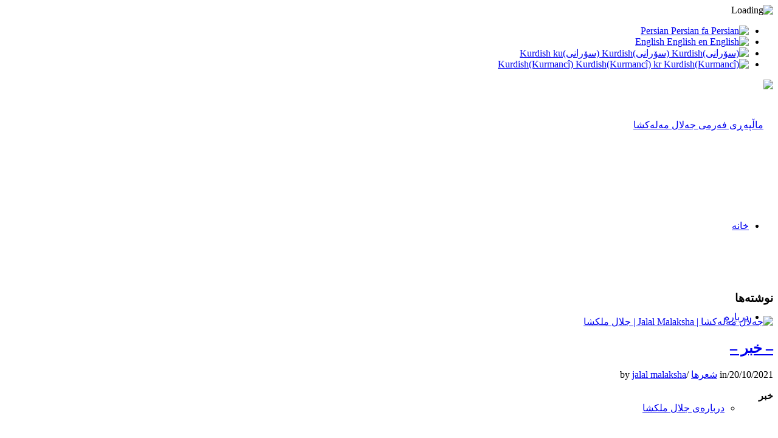

--- FILE ---
content_type: text/html; charset=UTF-8
request_url: https://jalalmalaksha.com/?tag=%D8%B4%D8%B9%D8%B1-%D8%B1%D8%A7%D9%87&lang=fa
body_size: 16759
content:
<!DOCTYPE html>
<html dir="rtl" lang="fa-IR"
	prefix="og: https://ogp.me/ns#"  class="html_stretched responsive av-preloader-active av-preloader-enabled av-default-lightbox  html_header_top html_logo_right html_main_nav_header html_menu_left html_custom html_header_sticky html_header_shrinking html_header_topbar_active html_mobile_menu_phone html_header_searchicon_disabled html_content_align_center html_header_unstick_top_disabled html_header_stretch_disabled html_minimal_header html_minimal_header_shadow html_av-overlay-side html_av-overlay-side-classic html_av-submenu-noclone html_entry_id_6475 av-cookies-no-cookie-consent av-no-preview html_text_menu_active ">
<head>
<meta charset="UTF-8" />
<meta name="robots" content="noindex, follow" />


<!-- mobile setting -->
<meta name="viewport" content="width=device-width, initial-scale=1">

<!-- Scripts/CSS and wp_head hook -->
<title>شعر راه | ماڵپه‌ڕی فەرمی جەلال مەلەكشا</title>
<style type="text/css" id="wpml-ls-inline-styles-additional-css">#lang_sel img, #lang_sel_list img, #lang_sel_footer img { display: inline; }</style>
<link rel="alternate" hreflang="fa" href="https://jalalmalaksha.com/?tag=%D8%B4%D8%B9%D8%B1-%D8%B1%D8%A7%D9%87&#038;lang=fa" />

		<!-- All in One SEO 4.3.5.1 - aioseo.com -->
		<meta name="robots" content="noindex, max-snippet:-1, max-image-preview:large, max-video-preview:-1" />
		<link rel="canonical" href="https://jalalmalaksha.com/?tag=%D8%B4%D8%B9%D8%B1-%D8%B1%D8%A7%D9%87&#038;lang=fa" />
		<meta name="generator" content="All in One SEO (AIOSEO) 4.3.5.1 " />
		<script type="application/ld+json" class="aioseo-schema">
			{"@context":"https:\/\/schema.org","@graph":[{"@type":"BreadcrumbList","@id":"https:\/\/jalalmalaksha.com\/?tag=%D8%B4%D8%B9%D8%B1-%D8%B1%D8%A7%D9%87&lang=fa#breadcrumblist","itemListElement":[{"@type":"ListItem","@id":"https:\/\/jalalmalaksha.com\/?lang=fa\/#listItem","position":1,"item":{"@type":"WebPage","@id":"https:\/\/jalalmalaksha.com\/?lang=fa\/","name":"\u062e\u0627\u0646\u0647","description":"\u062c\u06d5\u0644\u0627\u0644 \u0645\u06d5\u0644\u06d5\u0643\u0634\u0627 \u0634\u0627\u0639\u06cc\u0631 \u0648 \u0646\u0648\u0648\u0633\u06d5\u0631\u060c \u0695\u06c6\u0698\u0646\u0627\u0645\u06d5\u0648\u0627\u0646\u060c \u0695\u06d5\u062e\u0646\u06d5\u06af\u0631\u060c \u0686\u0627\u0644\u0627\u0643\u06cc \u0633\u06cc\u0627\u0633\u06cc \u0648 \u0643\u06c6\u0645\u06d5\u06b5\u0627\u06cc\u06d5\u062a\u06cc","url":"https:\/\/jalalmalaksha.com\/?lang=fa\/"},"nextItem":"https:\/\/jalalmalaksha.com\/?tag=%D8%B4%D8%B9%D8%B1-%D8%B1%D8%A7%D9%87&lang=fa#listItem"},{"@type":"ListItem","@id":"https:\/\/jalalmalaksha.com\/?tag=%D8%B4%D8%B9%D8%B1-%D8%B1%D8%A7%D9%87&lang=fa#listItem","position":2,"item":{"@type":"WebPage","@id":"https:\/\/jalalmalaksha.com\/?tag=%D8%B4%D8%B9%D8%B1-%D8%B1%D8%A7%D9%87&lang=fa","name":"\u0634\u0639\u0631 \u0631\u0627\u0647","url":"https:\/\/jalalmalaksha.com\/?tag=%D8%B4%D8%B9%D8%B1-%D8%B1%D8%A7%D9%87&lang=fa"},"previousItem":"https:\/\/jalalmalaksha.com\/?lang=fa\/#listItem"}]},{"@type":"CollectionPage","@id":"https:\/\/jalalmalaksha.com\/?tag=%D8%B4%D8%B9%D8%B1-%D8%B1%D8%A7%D9%87&lang=fa#collectionpage","url":"https:\/\/jalalmalaksha.com\/?tag=%D8%B4%D8%B9%D8%B1-%D8%B1%D8%A7%D9%87&lang=fa","name":"\u0634\u0639\u0631 \u0631\u0627\u0647 | \u0645\u0627\u06b5\u067e\u0647\u200c\u0695\u06cc \u0641\u06d5\u0631\u0645\u06cc \u062c\u06d5\u0644\u0627\u0644 \u0645\u06d5\u0644\u06d5\u0643\u0634\u0627","inLanguage":"fa-IR","isPartOf":{"@id":"https:\/\/jalalmalaksha.com\/?lang=fa\/#website"},"breadcrumb":{"@id":"https:\/\/jalalmalaksha.com\/?tag=%D8%B4%D8%B9%D8%B1-%D8%B1%D8%A7%D9%87&lang=fa#breadcrumblist"}},{"@type":"WebSite","@id":"https:\/\/jalalmalaksha.com\/?lang=fa\/#website","url":"https:\/\/jalalmalaksha.com\/?lang=fa\/","name":"\u0645\u0627\u06b5\u067e\u0647\u200c\u0695\u06cc \u0641\u06d5\u0631\u0645\u06cc \u062c\u06d5\u0644\u0627\u0644 \u0645\u06d5\u0644\u06d5\u0643\u0634\u0627","description":"\u062c\u06d5\u0644\u0627\u0644 \u0645\u06d5\u0644\u06d5\u0643\u0634\u0627 \u0634\u0627\u0639\u06cc\u0631 \u0648 \u0646\u0648\u0648\u0633\u06d5\u0631\u060c \u0695\u06c6\u0698\u0646\u0627\u0645\u06d5\u0648\u0627\u0646\u060c \u0695\u06d5\u062e\u0646\u06d5\u06af\u0631\u060c \u0686\u0627\u0644\u0627\u0643\u06cc \u0633\u06cc\u0627\u0633\u06cc \u0648 \u0643\u06c6\u0645\u06d5\u06b5\u0627\u06cc\u06d5\u062a\u06cc","inLanguage":"fa-IR","publisher":{"@id":"https:\/\/jalalmalaksha.com\/?lang=fa\/#person"}}]}
		</script>
		<!-- All in One SEO -->

<link rel="alternate" type="application/rss+xml" title="ماڵپه‌ڕی فەرمی جەلال مەلەكشا &raquo; خوراک" href="https://jalalmalaksha.com/?feed=rss2&#038;lang=fa" />
<link rel="alternate" type="application/rss+xml" title="ماڵپه‌ڕی فەرمی جەلال مەلەكشا &raquo; شعر راه خوراک برچسب" href="https://jalalmalaksha.com/?feed=rss2&#038;amp%3Btag=%D8%B4%D8%B9%D8%B1-%D8%B1%D8%A7%D9%87&#038;lang=fa" />
		<!-- This site uses the Google Analytics by MonsterInsights plugin v8.14.1 - Using Analytics tracking - https://www.monsterinsights.com/ -->
		<!-- توجه: افزونه در حال حاضر در این سایت پیکربندی نشده است. صاحب سایت باید گوگل آنالیتیکس را در پانل تنظیمات افزونه تأیید کند. -->
					<!-- No UA code set -->
				<!-- / Google Analytics by MonsterInsights -->
		<script type="text/javascript">
window._wpemojiSettings = {"baseUrl":"https:\/\/s.w.org\/images\/core\/emoji\/14.0.0\/72x72\/","ext":".png","svgUrl":"https:\/\/s.w.org\/images\/core\/emoji\/14.0.0\/svg\/","svgExt":".svg","source":{"concatemoji":"https:\/\/jalalmalaksha.com\/wp-includes\/js\/wp-emoji-release.min.js?ver=4904023744d6d8edc73a25be5ecf7c4f"}};
/*! This file is auto-generated */
!function(e,a,t){var n,r,o,i=a.createElement("canvas"),p=i.getContext&&i.getContext("2d");function s(e,t){p.clearRect(0,0,i.width,i.height),p.fillText(e,0,0);e=i.toDataURL();return p.clearRect(0,0,i.width,i.height),p.fillText(t,0,0),e===i.toDataURL()}function c(e){var t=a.createElement("script");t.src=e,t.defer=t.type="text/javascript",a.getElementsByTagName("head")[0].appendChild(t)}for(o=Array("flag","emoji"),t.supports={everything:!0,everythingExceptFlag:!0},r=0;r<o.length;r++)t.supports[o[r]]=function(e){if(p&&p.fillText)switch(p.textBaseline="top",p.font="600 32px Arial",e){case"flag":return s("\ud83c\udff3\ufe0f\u200d\u26a7\ufe0f","\ud83c\udff3\ufe0f\u200b\u26a7\ufe0f")?!1:!s("\ud83c\uddfa\ud83c\uddf3","\ud83c\uddfa\u200b\ud83c\uddf3")&&!s("\ud83c\udff4\udb40\udc67\udb40\udc62\udb40\udc65\udb40\udc6e\udb40\udc67\udb40\udc7f","\ud83c\udff4\u200b\udb40\udc67\u200b\udb40\udc62\u200b\udb40\udc65\u200b\udb40\udc6e\u200b\udb40\udc67\u200b\udb40\udc7f");case"emoji":return!s("\ud83e\udef1\ud83c\udffb\u200d\ud83e\udef2\ud83c\udfff","\ud83e\udef1\ud83c\udffb\u200b\ud83e\udef2\ud83c\udfff")}return!1}(o[r]),t.supports.everything=t.supports.everything&&t.supports[o[r]],"flag"!==o[r]&&(t.supports.everythingExceptFlag=t.supports.everythingExceptFlag&&t.supports[o[r]]);t.supports.everythingExceptFlag=t.supports.everythingExceptFlag&&!t.supports.flag,t.DOMReady=!1,t.readyCallback=function(){t.DOMReady=!0},t.supports.everything||(n=function(){t.readyCallback()},a.addEventListener?(a.addEventListener("DOMContentLoaded",n,!1),e.addEventListener("load",n,!1)):(e.attachEvent("onload",n),a.attachEvent("onreadystatechange",function(){"complete"===a.readyState&&t.readyCallback()})),(e=t.source||{}).concatemoji?c(e.concatemoji):e.wpemoji&&e.twemoji&&(c(e.twemoji),c(e.wpemoji)))}(window,document,window._wpemojiSettings);
</script>
<style type="text/css">
img.wp-smiley,
img.emoji {
	display: inline !important;
	border: none !important;
	box-shadow: none !important;
	height: 1em !important;
	width: 1em !important;
	margin: 0 0.07em !important;
	vertical-align: -0.1em !important;
	background: none !important;
	padding: 0 !important;
}
</style>
	<link rel='stylesheet' id='style-css' href='https://jalalmalaksha.com/wp-content/themes/jalalmalaksha-child/avia_admin.css?ver=4904023744d6d8edc73a25be5ecf7c4f' type='text/css' media='all' />
<link rel='stylesheet' id='wp-block-library-rtl-css' href='https://jalalmalaksha.com/wp-includes/css/dist/block-library/style-rtl.min.css?ver=4904023744d6d8edc73a25be5ecf7c4f' type='text/css' media='all' />
<link rel='stylesheet' id='classic-theme-styles-css' href='https://jalalmalaksha.com/wp-includes/css/classic-themes.min.css?ver=4904023744d6d8edc73a25be5ecf7c4f' type='text/css' media='all' />
<style id='global-styles-inline-css' type='text/css'>
body{--wp--preset--color--black: #000000;--wp--preset--color--cyan-bluish-gray: #abb8c3;--wp--preset--color--white: #ffffff;--wp--preset--color--pale-pink: #f78da7;--wp--preset--color--vivid-red: #cf2e2e;--wp--preset--color--luminous-vivid-orange: #ff6900;--wp--preset--color--luminous-vivid-amber: #fcb900;--wp--preset--color--light-green-cyan: #7bdcb5;--wp--preset--color--vivid-green-cyan: #00d084;--wp--preset--color--pale-cyan-blue: #8ed1fc;--wp--preset--color--vivid-cyan-blue: #0693e3;--wp--preset--color--vivid-purple: #9b51e0;--wp--preset--gradient--vivid-cyan-blue-to-vivid-purple: linear-gradient(135deg,rgba(6,147,227,1) 0%,rgb(155,81,224) 100%);--wp--preset--gradient--light-green-cyan-to-vivid-green-cyan: linear-gradient(135deg,rgb(122,220,180) 0%,rgb(0,208,130) 100%);--wp--preset--gradient--luminous-vivid-amber-to-luminous-vivid-orange: linear-gradient(135deg,rgba(252,185,0,1) 0%,rgba(255,105,0,1) 100%);--wp--preset--gradient--luminous-vivid-orange-to-vivid-red: linear-gradient(135deg,rgba(255,105,0,1) 0%,rgb(207,46,46) 100%);--wp--preset--gradient--very-light-gray-to-cyan-bluish-gray: linear-gradient(135deg,rgb(238,238,238) 0%,rgb(169,184,195) 100%);--wp--preset--gradient--cool-to-warm-spectrum: linear-gradient(135deg,rgb(74,234,220) 0%,rgb(151,120,209) 20%,rgb(207,42,186) 40%,rgb(238,44,130) 60%,rgb(251,105,98) 80%,rgb(254,248,76) 100%);--wp--preset--gradient--blush-light-purple: linear-gradient(135deg,rgb(255,206,236) 0%,rgb(152,150,240) 100%);--wp--preset--gradient--blush-bordeaux: linear-gradient(135deg,rgb(254,205,165) 0%,rgb(254,45,45) 50%,rgb(107,0,62) 100%);--wp--preset--gradient--luminous-dusk: linear-gradient(135deg,rgb(255,203,112) 0%,rgb(199,81,192) 50%,rgb(65,88,208) 100%);--wp--preset--gradient--pale-ocean: linear-gradient(135deg,rgb(255,245,203) 0%,rgb(182,227,212) 50%,rgb(51,167,181) 100%);--wp--preset--gradient--electric-grass: linear-gradient(135deg,rgb(202,248,128) 0%,rgb(113,206,126) 100%);--wp--preset--gradient--midnight: linear-gradient(135deg,rgb(2,3,129) 0%,rgb(40,116,252) 100%);--wp--preset--duotone--dark-grayscale: url('#wp-duotone-dark-grayscale');--wp--preset--duotone--grayscale: url('#wp-duotone-grayscale');--wp--preset--duotone--purple-yellow: url('#wp-duotone-purple-yellow');--wp--preset--duotone--blue-red: url('#wp-duotone-blue-red');--wp--preset--duotone--midnight: url('#wp-duotone-midnight');--wp--preset--duotone--magenta-yellow: url('#wp-duotone-magenta-yellow');--wp--preset--duotone--purple-green: url('#wp-duotone-purple-green');--wp--preset--duotone--blue-orange: url('#wp-duotone-blue-orange');--wp--preset--font-size--small: 13px;--wp--preset--font-size--medium: 20px;--wp--preset--font-size--large: 36px;--wp--preset--font-size--x-large: 42px;--wp--preset--spacing--20: 0.44rem;--wp--preset--spacing--30: 0.67rem;--wp--preset--spacing--40: 1rem;--wp--preset--spacing--50: 1.5rem;--wp--preset--spacing--60: 2.25rem;--wp--preset--spacing--70: 3.38rem;--wp--preset--spacing--80: 5.06rem;--wp--preset--shadow--natural: 6px 6px 9px rgba(0, 0, 0, 0.2);--wp--preset--shadow--deep: 12px 12px 50px rgba(0, 0, 0, 0.4);--wp--preset--shadow--sharp: 6px 6px 0px rgba(0, 0, 0, 0.2);--wp--preset--shadow--outlined: 6px 6px 0px -3px rgba(255, 255, 255, 1), 6px 6px rgba(0, 0, 0, 1);--wp--preset--shadow--crisp: 6px 6px 0px rgba(0, 0, 0, 1);}:where(.is-layout-flex){gap: 0.5em;}body .is-layout-flow > .alignleft{float: left;margin-inline-start: 0;margin-inline-end: 2em;}body .is-layout-flow > .alignright{float: right;margin-inline-start: 2em;margin-inline-end: 0;}body .is-layout-flow > .aligncenter{margin-left: auto !important;margin-right: auto !important;}body .is-layout-constrained > .alignleft{float: left;margin-inline-start: 0;margin-inline-end: 2em;}body .is-layout-constrained > .alignright{float: right;margin-inline-start: 2em;margin-inline-end: 0;}body .is-layout-constrained > .aligncenter{margin-left: auto !important;margin-right: auto !important;}body .is-layout-constrained > :where(:not(.alignleft):not(.alignright):not(.alignfull)){max-width: var(--wp--style--global--content-size);margin-left: auto !important;margin-right: auto !important;}body .is-layout-constrained > .alignwide{max-width: var(--wp--style--global--wide-size);}body .is-layout-flex{display: flex;}body .is-layout-flex{flex-wrap: wrap;align-items: center;}body .is-layout-flex > *{margin: 0;}:where(.wp-block-columns.is-layout-flex){gap: 2em;}.has-black-color{color: var(--wp--preset--color--black) !important;}.has-cyan-bluish-gray-color{color: var(--wp--preset--color--cyan-bluish-gray) !important;}.has-white-color{color: var(--wp--preset--color--white) !important;}.has-pale-pink-color{color: var(--wp--preset--color--pale-pink) !important;}.has-vivid-red-color{color: var(--wp--preset--color--vivid-red) !important;}.has-luminous-vivid-orange-color{color: var(--wp--preset--color--luminous-vivid-orange) !important;}.has-luminous-vivid-amber-color{color: var(--wp--preset--color--luminous-vivid-amber) !important;}.has-light-green-cyan-color{color: var(--wp--preset--color--light-green-cyan) !important;}.has-vivid-green-cyan-color{color: var(--wp--preset--color--vivid-green-cyan) !important;}.has-pale-cyan-blue-color{color: var(--wp--preset--color--pale-cyan-blue) !important;}.has-vivid-cyan-blue-color{color: var(--wp--preset--color--vivid-cyan-blue) !important;}.has-vivid-purple-color{color: var(--wp--preset--color--vivid-purple) !important;}.has-black-background-color{background-color: var(--wp--preset--color--black) !important;}.has-cyan-bluish-gray-background-color{background-color: var(--wp--preset--color--cyan-bluish-gray) !important;}.has-white-background-color{background-color: var(--wp--preset--color--white) !important;}.has-pale-pink-background-color{background-color: var(--wp--preset--color--pale-pink) !important;}.has-vivid-red-background-color{background-color: var(--wp--preset--color--vivid-red) !important;}.has-luminous-vivid-orange-background-color{background-color: var(--wp--preset--color--luminous-vivid-orange) !important;}.has-luminous-vivid-amber-background-color{background-color: var(--wp--preset--color--luminous-vivid-amber) !important;}.has-light-green-cyan-background-color{background-color: var(--wp--preset--color--light-green-cyan) !important;}.has-vivid-green-cyan-background-color{background-color: var(--wp--preset--color--vivid-green-cyan) !important;}.has-pale-cyan-blue-background-color{background-color: var(--wp--preset--color--pale-cyan-blue) !important;}.has-vivid-cyan-blue-background-color{background-color: var(--wp--preset--color--vivid-cyan-blue) !important;}.has-vivid-purple-background-color{background-color: var(--wp--preset--color--vivid-purple) !important;}.has-black-border-color{border-color: var(--wp--preset--color--black) !important;}.has-cyan-bluish-gray-border-color{border-color: var(--wp--preset--color--cyan-bluish-gray) !important;}.has-white-border-color{border-color: var(--wp--preset--color--white) !important;}.has-pale-pink-border-color{border-color: var(--wp--preset--color--pale-pink) !important;}.has-vivid-red-border-color{border-color: var(--wp--preset--color--vivid-red) !important;}.has-luminous-vivid-orange-border-color{border-color: var(--wp--preset--color--luminous-vivid-orange) !important;}.has-luminous-vivid-amber-border-color{border-color: var(--wp--preset--color--luminous-vivid-amber) !important;}.has-light-green-cyan-border-color{border-color: var(--wp--preset--color--light-green-cyan) !important;}.has-vivid-green-cyan-border-color{border-color: var(--wp--preset--color--vivid-green-cyan) !important;}.has-pale-cyan-blue-border-color{border-color: var(--wp--preset--color--pale-cyan-blue) !important;}.has-vivid-cyan-blue-border-color{border-color: var(--wp--preset--color--vivid-cyan-blue) !important;}.has-vivid-purple-border-color{border-color: var(--wp--preset--color--vivid-purple) !important;}.has-vivid-cyan-blue-to-vivid-purple-gradient-background{background: var(--wp--preset--gradient--vivid-cyan-blue-to-vivid-purple) !important;}.has-light-green-cyan-to-vivid-green-cyan-gradient-background{background: var(--wp--preset--gradient--light-green-cyan-to-vivid-green-cyan) !important;}.has-luminous-vivid-amber-to-luminous-vivid-orange-gradient-background{background: var(--wp--preset--gradient--luminous-vivid-amber-to-luminous-vivid-orange) !important;}.has-luminous-vivid-orange-to-vivid-red-gradient-background{background: var(--wp--preset--gradient--luminous-vivid-orange-to-vivid-red) !important;}.has-very-light-gray-to-cyan-bluish-gray-gradient-background{background: var(--wp--preset--gradient--very-light-gray-to-cyan-bluish-gray) !important;}.has-cool-to-warm-spectrum-gradient-background{background: var(--wp--preset--gradient--cool-to-warm-spectrum) !important;}.has-blush-light-purple-gradient-background{background: var(--wp--preset--gradient--blush-light-purple) !important;}.has-blush-bordeaux-gradient-background{background: var(--wp--preset--gradient--blush-bordeaux) !important;}.has-luminous-dusk-gradient-background{background: var(--wp--preset--gradient--luminous-dusk) !important;}.has-pale-ocean-gradient-background{background: var(--wp--preset--gradient--pale-ocean) !important;}.has-electric-grass-gradient-background{background: var(--wp--preset--gradient--electric-grass) !important;}.has-midnight-gradient-background{background: var(--wp--preset--gradient--midnight) !important;}.has-small-font-size{font-size: var(--wp--preset--font-size--small) !important;}.has-medium-font-size{font-size: var(--wp--preset--font-size--medium) !important;}.has-large-font-size{font-size: var(--wp--preset--font-size--large) !important;}.has-x-large-font-size{font-size: var(--wp--preset--font-size--x-large) !important;}
.wp-block-navigation a:where(:not(.wp-element-button)){color: inherit;}
:where(.wp-block-columns.is-layout-flex){gap: 2em;}
.wp-block-pullquote{font-size: 1.5em;line-height: 1.6;}
</style>
<link rel='stylesheet' id='contact-form-7-css' href='https://jalalmalaksha.com/wp-content/plugins/contact-form-7/includes/css/styles.css?ver=5.7.5.1' type='text/css' media='all' />
<link rel='stylesheet' id='contact-form-7-rtl-css' href='https://jalalmalaksha.com/wp-content/plugins/contact-form-7/includes/css/styles-rtl.css?ver=5.7.5.1' type='text/css' media='all' />
<link rel='stylesheet' id='avia-merged-styles-css' href='https://jalalmalaksha.com/wp-content/uploads/dynamic_avia/avia-merged-styles-8a72d48e1a9e2270c9ba704d89c39656---619e365fcb359.css' type='text/css' media='all' />
<script type='text/javascript' src='https://jalalmalaksha.com/wp-includes/js/jquery/jquery.min.js?ver=3.6.4' id='jquery-core-js'></script>
<script type='text/javascript' src='https://jalalmalaksha.com/wp-includes/js/jquery/jquery-migrate.min.js?ver=3.4.0' id='jquery-migrate-js'></script>
<script type='text/javascript' src='https://jalalmalaksha.com/wp-content/uploads/dynamic_avia/avia-head-scripts-3a7d053e3258e592bc3c7e2815ebf3d5---619e365fddf50.js' id='avia-head-scripts-js'></script>
<link rel="https://api.w.org/" href="https://jalalmalaksha.com/index.php?rest_route=%2F&#038;lang=fa" /><link rel="alternate" type="application/json" href="https://jalalmalaksha.com/index.php?rest_route=%2Fwp%2Fv2%2Ftags%2F1132&#038;lang=fa" /><link rel="EditURI" type="application/rsd+xml" title="RSD" href="https://jalalmalaksha.com/xmlrpc.php?rsd" />
<link rel="wlwmanifest" type="application/wlwmanifest+xml" href="https://jalalmalaksha.com/wp-includes/wlwmanifest.xml" />

<meta name="generator" content="WPML ver:4.0.4 stt:1,30,64,17;" />
<link rel="profile" href="http://gmpg.org/xfn/11" />
<link rel="alternate" type="application/rss+xml" title="ماڵپه‌ڕی فەرمی جەلال مەلەكشا RSS2 Feed" href="https://jalalmalaksha.com/?feed=rss2&lang=fa" />
<link rel="pingback" href="https://jalalmalaksha.com/xmlrpc.php" />

<style type='text/css' media='screen'>
 #top #header_main > .container, #top #header_main > .container .main_menu  .av-main-nav > li > a, #top #header_main #menu-item-shop .cart_dropdown_link{ height:150px; line-height: 150px; }
 .html_top_nav_header .av-logo-container{ height:150px;  }
 .html_header_top.html_header_sticky #top #wrap_all #main{ padding-top:180px; } 
</style>
<!--[if lt IE 9]><script src="https://jalalmalaksha.com/wp-content/themes/jalalmalaksha/js/html5shiv.js"></script><![endif]-->
<link rel="icon" href="http://jalalmalaksha.com/wp-content/uploads/2018/01/favicon2.png" type="image/png">

<!-- To speed up the rendering and to display the site as fast as possible to the user we include some styles and scripts for above the fold content inline -->
<script type="text/javascript">'use strict';var avia_is_mobile=!1;if(/Android|webOS|iPhone|iPad|iPod|BlackBerry|IEMobile|Opera Mini/i.test(navigator.userAgent)&&'ontouchstart' in document.documentElement){avia_is_mobile=!0;document.documentElement.className+=' avia_mobile '}
else{document.documentElement.className+=' avia_desktop '};document.documentElement.className+=' js_active ';(function(){var e=['-webkit-','-moz-','-ms-',''],n='';for(var t in e){if(e[t]+'transform' in document.documentElement.style){document.documentElement.className+=' avia_transform ';n=e[t]+'transform'};if(e[t]+'perspective' in document.documentElement.style)document.documentElement.className+=' avia_transform3d '};if(typeof document.getElementsByClassName=='function'&&typeof document.documentElement.getBoundingClientRect=='function'&&avia_is_mobile==!1){if(n&&window.innerHeight>0){setTimeout(function(){var e=0,o={},a=0,t=document.getElementsByClassName('av-parallax'),i=window.pageYOffset||document.documentElement.scrollTop;for(e=0;e<t.length;e++){t[e].style.top='0px';o=t[e].getBoundingClientRect();a=Math.ceil((window.innerHeight+i-o.top)*0.3);t[e].style[n]='translate(0px, '+a+'px)';t[e].style.top='auto';t[e].className+=' enabled-parallax '}},50)}}})();</script><link rel="icon" href="https://jalalmalaksha.com/wp-content/uploads/2018/01/favicon2-36x36.png" sizes="32x32" />
<link rel="icon" href="https://jalalmalaksha.com/wp-content/uploads/2018/01/favicon2.png" sizes="192x192" />
<link rel="apple-touch-icon" href="https://jalalmalaksha.com/wp-content/uploads/2018/01/favicon2.png" />
<meta name="msapplication-TileImage" content="https://jalalmalaksha.com/wp-content/uploads/2018/01/favicon2.png" />
<style type='text/css'>
@font-face {font-family: 'entypo-fontello'; font-weight: normal; font-style: normal; font-display: auto;
src: url('https://jalalmalaksha.com/wp-content/themes/jalalmalaksha/config-templatebuilder/avia-template-builder/assets/fonts/entypo-fontello.woff2') format('woff2'),
url('https://jalalmalaksha.com/wp-content/themes/jalalmalaksha/config-templatebuilder/avia-template-builder/assets/fonts/entypo-fontello.woff') format('woff'),
url('https://jalalmalaksha.com/wp-content/themes/jalalmalaksha/config-templatebuilder/avia-template-builder/assets/fonts/entypo-fontello.ttf') format('truetype'), 
url('https://jalalmalaksha.com/wp-content/themes/jalalmalaksha/config-templatebuilder/avia-template-builder/assets/fonts/entypo-fontello.svg#entypo-fontello') format('svg'),
url('https://jalalmalaksha.com/wp-content/themes/jalalmalaksha/config-templatebuilder/avia-template-builder/assets/fonts/entypo-fontello.eot'),
url('https://jalalmalaksha.com/wp-content/themes/jalalmalaksha/config-templatebuilder/avia-template-builder/assets/fonts/entypo-fontello.eot?#iefix') format('embedded-opentype');
} #top .avia-font-entypo-fontello, body .avia-font-entypo-fontello, html body [data-av_iconfont='entypo-fontello']:before{ font-family: 'entypo-fontello'; }
</style>

<!--
Debugging Info for Theme support: 

Theme: jalalmalaksha
Version: 4.8
Installed: jalalmalaksha
AviaFramework Version: 5.0
AviaBuilder Version: 4.8
aviaElementManager Version: 1.0.1
- - - - - - - - - - -
ChildTheme: jalalmalaksha
ChildTheme Version: 4.4.4.4
ChildTheme Installed: jalalmalaksha

ML:512-PU:21-PLA:15
WP:6.2.8
Compress: CSS:all theme files - JS:all theme files
Updates: disabled
PLAu:13
-->
</head>




<body id="top" class="rtl archive tag tag-1132  rtl_columns stretched adobearabic-regular-custom adobearabic-regular" itemscope="itemscope" itemtype="https://schema.org/WebPage" >

	<svg xmlns="http://www.w3.org/2000/svg" viewBox="0 0 0 0" width="0" height="0" focusable="false" role="none" style="visibility: hidden; position: absolute; left: -9999px; overflow: hidden;" ><defs><filter id="wp-duotone-dark-grayscale"><feColorMatrix color-interpolation-filters="sRGB" type="matrix" values=" .299 .587 .114 0 0 .299 .587 .114 0 0 .299 .587 .114 0 0 .299 .587 .114 0 0 " /><feComponentTransfer color-interpolation-filters="sRGB" ><feFuncR type="table" tableValues="0 0.49803921568627" /><feFuncG type="table" tableValues="0 0.49803921568627" /><feFuncB type="table" tableValues="0 0.49803921568627" /><feFuncA type="table" tableValues="1 1" /></feComponentTransfer><feComposite in2="SourceGraphic" operator="in" /></filter></defs></svg><svg xmlns="http://www.w3.org/2000/svg" viewBox="0 0 0 0" width="0" height="0" focusable="false" role="none" style="visibility: hidden; position: absolute; left: -9999px; overflow: hidden;" ><defs><filter id="wp-duotone-grayscale"><feColorMatrix color-interpolation-filters="sRGB" type="matrix" values=" .299 .587 .114 0 0 .299 .587 .114 0 0 .299 .587 .114 0 0 .299 .587 .114 0 0 " /><feComponentTransfer color-interpolation-filters="sRGB" ><feFuncR type="table" tableValues="0 1" /><feFuncG type="table" tableValues="0 1" /><feFuncB type="table" tableValues="0 1" /><feFuncA type="table" tableValues="1 1" /></feComponentTransfer><feComposite in2="SourceGraphic" operator="in" /></filter></defs></svg><svg xmlns="http://www.w3.org/2000/svg" viewBox="0 0 0 0" width="0" height="0" focusable="false" role="none" style="visibility: hidden; position: absolute; left: -9999px; overflow: hidden;" ><defs><filter id="wp-duotone-purple-yellow"><feColorMatrix color-interpolation-filters="sRGB" type="matrix" values=" .299 .587 .114 0 0 .299 .587 .114 0 0 .299 .587 .114 0 0 .299 .587 .114 0 0 " /><feComponentTransfer color-interpolation-filters="sRGB" ><feFuncR type="table" tableValues="0.54901960784314 0.98823529411765" /><feFuncG type="table" tableValues="0 1" /><feFuncB type="table" tableValues="0.71764705882353 0.25490196078431" /><feFuncA type="table" tableValues="1 1" /></feComponentTransfer><feComposite in2="SourceGraphic" operator="in" /></filter></defs></svg><svg xmlns="http://www.w3.org/2000/svg" viewBox="0 0 0 0" width="0" height="0" focusable="false" role="none" style="visibility: hidden; position: absolute; left: -9999px; overflow: hidden;" ><defs><filter id="wp-duotone-blue-red"><feColorMatrix color-interpolation-filters="sRGB" type="matrix" values=" .299 .587 .114 0 0 .299 .587 .114 0 0 .299 .587 .114 0 0 .299 .587 .114 0 0 " /><feComponentTransfer color-interpolation-filters="sRGB" ><feFuncR type="table" tableValues="0 1" /><feFuncG type="table" tableValues="0 0.27843137254902" /><feFuncB type="table" tableValues="0.5921568627451 0.27843137254902" /><feFuncA type="table" tableValues="1 1" /></feComponentTransfer><feComposite in2="SourceGraphic" operator="in" /></filter></defs></svg><svg xmlns="http://www.w3.org/2000/svg" viewBox="0 0 0 0" width="0" height="0" focusable="false" role="none" style="visibility: hidden; position: absolute; left: -9999px; overflow: hidden;" ><defs><filter id="wp-duotone-midnight"><feColorMatrix color-interpolation-filters="sRGB" type="matrix" values=" .299 .587 .114 0 0 .299 .587 .114 0 0 .299 .587 .114 0 0 .299 .587 .114 0 0 " /><feComponentTransfer color-interpolation-filters="sRGB" ><feFuncR type="table" tableValues="0 0" /><feFuncG type="table" tableValues="0 0.64705882352941" /><feFuncB type="table" tableValues="0 1" /><feFuncA type="table" tableValues="1 1" /></feComponentTransfer><feComposite in2="SourceGraphic" operator="in" /></filter></defs></svg><svg xmlns="http://www.w3.org/2000/svg" viewBox="0 0 0 0" width="0" height="0" focusable="false" role="none" style="visibility: hidden; position: absolute; left: -9999px; overflow: hidden;" ><defs><filter id="wp-duotone-magenta-yellow"><feColorMatrix color-interpolation-filters="sRGB" type="matrix" values=" .299 .587 .114 0 0 .299 .587 .114 0 0 .299 .587 .114 0 0 .299 .587 .114 0 0 " /><feComponentTransfer color-interpolation-filters="sRGB" ><feFuncR type="table" tableValues="0.78039215686275 1" /><feFuncG type="table" tableValues="0 0.94901960784314" /><feFuncB type="table" tableValues="0.35294117647059 0.47058823529412" /><feFuncA type="table" tableValues="1 1" /></feComponentTransfer><feComposite in2="SourceGraphic" operator="in" /></filter></defs></svg><svg xmlns="http://www.w3.org/2000/svg" viewBox="0 0 0 0" width="0" height="0" focusable="false" role="none" style="visibility: hidden; position: absolute; left: -9999px; overflow: hidden;" ><defs><filter id="wp-duotone-purple-green"><feColorMatrix color-interpolation-filters="sRGB" type="matrix" values=" .299 .587 .114 0 0 .299 .587 .114 0 0 .299 .587 .114 0 0 .299 .587 .114 0 0 " /><feComponentTransfer color-interpolation-filters="sRGB" ><feFuncR type="table" tableValues="0.65098039215686 0.40392156862745" /><feFuncG type="table" tableValues="0 1" /><feFuncB type="table" tableValues="0.44705882352941 0.4" /><feFuncA type="table" tableValues="1 1" /></feComponentTransfer><feComposite in2="SourceGraphic" operator="in" /></filter></defs></svg><svg xmlns="http://www.w3.org/2000/svg" viewBox="0 0 0 0" width="0" height="0" focusable="false" role="none" style="visibility: hidden; position: absolute; left: -9999px; overflow: hidden;" ><defs><filter id="wp-duotone-blue-orange"><feColorMatrix color-interpolation-filters="sRGB" type="matrix" values=" .299 .587 .114 0 0 .299 .587 .114 0 0 .299 .587 .114 0 0 .299 .587 .114 0 0 " /><feComponentTransfer color-interpolation-filters="sRGB" ><feFuncR type="table" tableValues="0.098039215686275 1" /><feFuncG type="table" tableValues="0 0.66274509803922" /><feFuncB type="table" tableValues="0.84705882352941 0.41960784313725" /><feFuncA type="table" tableValues="1 1" /></feComponentTransfer><feComposite in2="SourceGraphic" operator="in" /></filter></defs></svg><div class='av-siteloader-wrap av-transition-enabled av-transition-with-logo'><div class='av-siteloader-inner'><div class='av-siteloader-cell'><img class='av-preloading-logo' src='http://jalalmalaksha.com/wp-content/uploads/2021/03/jmw-logo-min-300x237.png' alt='Loading' title='Loading' /><div class='av-siteloader'><div class='av-siteloader-extra'></div></div></div></div></div>
	<div id='wrap_all'>

	
<header id='header' class='all_colors header_color dark_bg_color  av_header_top av_logo_right av_main_nav_header av_menu_left av_custom av_header_sticky av_header_shrinking av_header_stretch_disabled av_mobile_menu_phone av_header_searchicon_disabled av_header_unstick_top_disabled av_minimal_header av_minimal_header_shadow av_bottom_nav_disabled  av_header_border_disabled'  role="banner" itemscope="itemscope" itemtype="https://schema.org/WPHeader" >

		<div id='header_meta' class='container_wrap container_wrap_meta  av_secondary_right av_extra_header_active av_entry_id_6475'>
		
			      <div class='container'>
			      <nav class='sub_menu'  role="navigation" itemscope="itemscope" itemtype="https://schema.org/SiteNavigationElement" ><ul class='avia_wpml_language_switch avia_wpml_language_switch_extra'><li class='language_fa avia_current_lang'><a href='https://jalalmalaksha.com/?tag=%D8%B4%D8%B9%D8%B1-%D8%B1%D8%A7%D9%87&#038;lang=fa'>	<span class='language_flag'><img title='Persian' src='https://jalalmalaksha.com/wp-content/plugins/sitepress-multilingual-cms/res/flags/fa.png' alt='Persian' /></span>	<span class='language_native'>Persian</span>	<span class='language_translated'>Persian</span>	<span class='language_code'>fa</span></a></li><li class='language_en '><a href='https://jalalmalaksha.com/?lang=en'>	<span class='language_flag'><img title='English' src='https://jalalmalaksha.com/wp-content/plugins/sitepress-multilingual-cms/res/flags/en.png' alt='English' /></span>	<span class='language_native'>English</span>	<span class='language_translated'>English</span>	<span class='language_code'>en</span></a></li><li class='language_ku '><a href='https://jalalmalaksha.com/'>	<span class='language_flag'><img title='(سۆرانی)Kurdish' src='https://jalalmalaksha.com/wp-content/plugins/sitepress-multilingual-cms/res/flags/ku.png' alt='(سۆرانی)Kurdish' /></span>	<span class='language_native'>(سۆرانی)Kurdish</span>	<span class='language_translated'>(سۆرانی)Kurdish</span>	<span class='language_code'>ku</span></a></li><li class='language_kr '><a href='https://jalalmalaksha.com/?lang=kr'>	<span class='language_flag'><img title='Kurdish(Kurmancî)' src='https://jalalmalaksha.com/wp-content/uploads/flags/640px-Flag_of_Kurdistan.svg.png' alt='Kurdish(Kurmancî)' /></span>	<span class='language_native'>Kurdish(Kurmancî)</span>	<span class='language_translated'>Kurdish(Kurmancî)</span>	<span class='language_code'>kr</span></a></li></ul></nav>			      </div>
		</div>

		<div  id='header_main' class='container_wrap container_wrap_logo'>
	
        <div class='container av-logo-container'><div class='inner-container'><span class='logo'><a href='https://jalalmalaksha.com/?lang=fa'><img height="100" width="300" src='http://jalalmalaksha.com/wp-content/uploads/2021/03/jalal-malaksha-logo-2.png' alt='ماڵپه‌ڕی فەرمی جەلال مەلەكشا' title='' /></a></span><nav class='main_menu' data-selectname='Select a page'  role="navigation" itemscope="itemscope" itemtype="https://schema.org/SiteNavigationElement" ><div class="avia-menu av-main-nav-wrap"><ul id="avia-menu" class="menu av-main-nav"><li id="menu-item-7102" class="menu-item menu-item-type-post_type menu-item-object-page menu-item-home menu-item-top-level menu-item-top-level-1"><a href="https://jalalmalaksha.com/?lang=fa" itemprop="url"><span class="avia-bullet"></span><span class="avia-menu-text">خانه</span><span class="avia-menu-fx"><span class="avia-arrow-wrap"><span class="avia-arrow"></span></span></span></a></li>
<li id="menu-item-7100" class="menu-item menu-item-type-custom menu-item-object-custom menu-item-has-children menu-item-top-level menu-item-top-level-2"><a href="#" itemprop="url"><span class="avia-bullet"></span><span class="avia-menu-text">درباره</span><span class="avia-menu-fx"><span class="avia-arrow-wrap"><span class="avia-arrow"></span></span></span></a>


<ul class="sub-menu">
	<li id="menu-item-7092" class="menu-item menu-item-type-post_type menu-item-object-page"><a href="https://jalalmalaksha.com/?page_id=6690&amp;lang=fa" itemprop="url"><span class="avia-bullet"></span><span class="avia-menu-text">درباره‌ی جلال ملکشا</span></a></li>
	<li id="menu-item-7091" class="menu-item menu-item-type-post_type menu-item-object-page"><a href="https://jalalmalaksha.com/?page_id=6696&amp;lang=fa" itemprop="url"><span class="avia-bullet"></span><span class="avia-menu-text">زندگینامه‌ی جلال ملکشا</span></a></li>
</ul>
</li>
<li id="menu-item-7093" class="menu-item menu-item-type-post_type menu-item-object-page menu-item-top-level menu-item-top-level-3"><a href="https://jalalmalaksha.com/?page_id=6983&amp;lang=fa" itemprop="url"><span class="avia-bullet"></span><span class="avia-menu-text">کتاب‌ها</span><span class="avia-menu-fx"><span class="avia-arrow-wrap"><span class="avia-arrow"></span></span></span></a></li>
<li id="menu-item-7090" class="menu-item menu-item-type-post_type menu-item-object-page menu-item-top-level menu-item-top-level-4"><a href="https://jalalmalaksha.com/?page_id=6997&amp;lang=fa" itemprop="url"><span class="avia-bullet"></span><span class="avia-menu-text">شعر</span><span class="avia-menu-fx"><span class="avia-arrow-wrap"><span class="avia-arrow"></span></span></span></a></li>
<li id="menu-item-7096" class="menu-item menu-item-type-post_type menu-item-object-page menu-item-top-level menu-item-top-level-5"><a href="https://jalalmalaksha.com/?page_id=6989&amp;lang=fa" itemprop="url"><span class="avia-bullet"></span><span class="avia-menu-text">داستان</span><span class="avia-menu-fx"><span class="avia-arrow-wrap"><span class="avia-arrow"></span></span></span></a></li>
<li id="menu-item-7097" class="menu-item menu-item-type-post_type menu-item-object-page menu-item-top-level menu-item-top-level-6"><a href="https://jalalmalaksha.com/?page_id=7047&amp;lang=fa" itemprop="url"><span class="avia-bullet"></span><span class="avia-menu-text">مقاله‌</span><span class="avia-menu-fx"><span class="avia-arrow-wrap"><span class="avia-arrow"></span></span></span></a></li>
<li id="menu-item-7094" class="menu-item menu-item-type-post_type menu-item-object-page menu-item-top-level menu-item-top-level-7"><a href="https://jalalmalaksha.com/?page_id=6705&amp;lang=fa" itemprop="url"><span class="avia-bullet"></span><span class="avia-menu-text">گالری تصاویر</span><span class="avia-menu-fx"><span class="avia-arrow-wrap"><span class="avia-arrow"></span></span></span></a></li>
<li id="menu-item-7095" class="menu-item menu-item-type-post_type menu-item-object-page menu-item-top-level menu-item-top-level-8"><a href="https://jalalmalaksha.com/?page_id=6662&amp;lang=fa" itemprop="url"><span class="avia-bullet"></span><span class="avia-menu-text">ویدیو</span><span class="avia-menu-fx"><span class="avia-arrow-wrap"><span class="avia-arrow"></span></span></span></a></li>
<li id="menu-item-7098" class="menu-item menu-item-type-post_type menu-item-object-page menu-item-top-level menu-item-top-level-9"><a href="https://jalalmalaksha.com/?page_id=7051&amp;lang=fa" itemprop="url"><span class="avia-bullet"></span><span class="avia-menu-text">مصاحبه‌</span><span class="avia-menu-fx"><span class="avia-arrow-wrap"><span class="avia-arrow"></span></span></span></a></li>
<li id="menu-item-7099" class="menu-item menu-item-type-post_type menu-item-object-page menu-item-top-level menu-item-top-level-10"><a href="https://jalalmalaksha.com/?page_id=6700&amp;lang=fa" itemprop="url"><span class="avia-bullet"></span><span class="avia-menu-text">ارتباط</span><span class="avia-menu-fx"><span class="avia-arrow-wrap"><span class="avia-arrow"></span></span></span></a></li>
<li class="av-burger-menu-main menu-item-avia-special ">
	        			<a href="#" aria-label="Menu" aria-hidden="false">
							<span class="av-hamburger av-hamburger--spin av-js-hamburger">
								<span class="av-hamburger-box">
						          <span class="av-hamburger-inner"></span>
						          <strong>Menu</strong>
								</span>
							</span>
							<span class="avia_hidden_link_text">Menu</span>
						</a>
	        		   </li></ul></div></nav></div> </div> 
		<!-- end container_wrap-->
		</div>
		<div class='header_bg'></div>

<!-- end header -->
</header>
		
	<div id='main' class='all_colors' data-scroll-offset='150'>

	
        <div class='container_wrap container_wrap_first main_color sidebar_right'>

            <div class='container template-blog '>

                <main class='content av-content-small alpha units'  role="main" itemprop="mainContentOfPage" itemscope="itemscope" itemtype="https://schema.org/Blog" >

                    <div class="category-term-description">
                                            </div>

                    <h3 class='post-title tag-page-post-type-title '>نوشته‌ها</h3><article class='post-entry post-entry-type-standard post-entry-6475 post-loop-1 post-parity-odd single-small with-slider post-6475 post type-post status-publish format-standard has-post-thumbnail hentry category-1107 tag-1120 tag-728 tag-1146 tag-1117 tag-1118 tag-1115 tag-1116 tag-1147 tag-1132 tag-1114 tag-1121 tag-1122'  itemscope="itemscope" itemtype="https://schema.org/BlogPosting" ><div class='blog-meta'><a href='https://jalalmalaksha.com/?p=6475&lang=fa' class='small-preview'  title="جەلال مەلەكشا | Jalal Malaksha | جلال ملکشا"   itemprop="image" itemscope="itemscope" itemtype="https://schema.org/ImageObject" ><img width="180" height="180" src="https://jalalmalaksha.com/wp-content/uploads/2021/09/jalal_malaksha_banner_02-180x180.jpg" class="wp-image-6410 avia-img-lazy-loading-6410 attachment-square size-square wp-post-image" alt="جەلال مەلەكشا | Jalal Malaksha | جلال ملکشا" decoding="async" loading="lazy" srcset="https://jalalmalaksha.com/wp-content/uploads/2021/09/jalal_malaksha_banner_02-180x180.jpg 180w, https://jalalmalaksha.com/wp-content/uploads/2021/09/jalal_malaksha_banner_02-80x80.jpg 80w, https://jalalmalaksha.com/wp-content/uploads/2021/09/jalal_malaksha_banner_02-36x36.jpg 36w" sizes="(max-width: 180px) 100vw, 180px" /><span class="iconfont" aria-hidden='true' data-av_icon='' data-av_iconfont='entypo-fontello'></span></a></div><div class='entry-content-wrapper clearfix standard-content'><header class="entry-content-header"><h2 class='post-title entry-title '  itemprop="headline" >	<a href='https://jalalmalaksha.com/?p=6475&lang=fa' rel='bookmark' title='Permanent Link: – خبر –'>– خبر –			<span class='post-format-icon minor-meta'></span>	</a></h2><span class='post-meta-infos'><time class='date-container minor-meta updated' >20/10/2021</time><span class='text-sep text-sep-date'>/</span><span class="blog-categories minor-meta">in <a href="https://jalalmalaksha.com/?cat=1107&#038;lang=fa" rel="tag">شعرها</a> </span><span class="text-sep text-sep-cat">/</span><span class="blog-author minor-meta">by <span class="entry-author-link"  itemprop="author" ><span class="author"><span class="fn"><a href="https://jalalmalaksha.com/?lang=fa&#038;author=1" title="ارسال شده توسط jalal malaksha" rel="author">jalal malaksha</a></span></span></span></span></span></header><div class="entry-content"  itemprop="text" ><p><strong>خبر</strong></p>
<p><strong> </strong></p>
<p><strong> </strong></p>
<p>خبر از من نداری تا بدانی درد یعنی چه؟</p>
<p>نمی‌دانی پیامدهای آه سرد یعنی چه؟</p>
<p>اسیر یأس و نومیدی نگشتی تا بدانی كه&#8230;</p>
<p>چو بو تیمار تنها گریه‌ی یك مرد یعنی چه؟</p>
<p>هزاران زخم در میدان رزم زندگی خوردم</p>
<p>نمی‌دانی شكست مرد در آورد یعنی چه؟</p>
<p>به زندان جفا افتاده‌ام، جانا چه می‌دانی</p>
<p>اسیر دشمنان سفله‌ی نامرد یعنی چه؟</p>
<p>گسستی رشته‌ی پیوند و رفتی و ندانستی</p>
<p>كه كوچ بلبل و اندوه باغ زرد یعنی چه؟</p>
<p>دل تنگ ملكشاهی به رمز عشق می‌گوید</p>
<p>حدیثِ عشقِ مجنونِ بیابانگرد یعنی چه؟</p>
<p>&nbsp;</p>
<p>سنندج</p>
<p>7/1365 &#8211; September, 1986</p>
<p>&nbsp;</p>
<pre>جەلال مەلەکشا - جلال ملکشا - Jalal Malaksha</pre>
</div><footer class="entry-footer"></footer><div class='post_delimiter'></div></div><div class='post_author_timeline'></div><span class='hidden'>
				<span class='av-structured-data'  itemprop="image" itemscope="itemscope" itemtype="https://schema.org/ImageObject" >
						<span itemprop='url'>https://jalalmalaksha.com/wp-content/uploads/2021/09/jalal_malaksha_banner_02.jpg</span>
						<span itemprop='height'>250</span>
						<span itemprop='width'>845</span>
				</span>
				<span class='av-structured-data'  itemprop="publisher" itemtype="https://schema.org/Organization" itemscope="itemscope" >
						<span itemprop='name'>jalal malaksha</span>
						<span itemprop='logo' itemscope itemtype='https://schema.org/ImageObject'>
							<span itemprop='url'>http://jalalmalaksha.com/wp-content/uploads/2021/03/jalal-malaksha-logo-2.png</span>
						 </span>
				</span><span class='av-structured-data'  itemprop="author" itemscope="itemscope" itemtype="https://schema.org/Person" ><span itemprop='name'>jalal malaksha</span></span><span class='av-structured-data'  itemprop="datePublished" datetime="2021-10-20T19:03:03+05:00" >2021-10-20 19:03:03</span><span class='av-structured-data'  itemprop="dateModified" itemtype="https://schema.org/dateModified" >2021-10-20 19:03:03</span><span class='av-structured-data'  itemprop="mainEntityOfPage" itemtype="https://schema.org/mainEntityOfPage" ><span itemprop='name'>– خبر –</span></span></span></article><article class='post-entry post-entry-type-standard post-entry-6473 post-loop-2 post-parity-even single-small with-slider post-6473 post type-post status-publish format-standard has-post-thumbnail hentry category-1107 tag-1120 tag-728 tag-1145 tag-1117 tag-1118 tag-1115 tag-1116 tag-1132 tag-1114 tag-1121 tag-1122'  itemscope="itemscope" itemtype="https://schema.org/BlogPosting" ><div class='blog-meta'><a href='https://jalalmalaksha.com/?p=6473&lang=fa' class='small-preview'  title="جەلال مەلەكشا | Jalal Malaksha | جلال ملکشا"   itemprop="image" itemscope="itemscope" itemtype="https://schema.org/ImageObject" ><img width="180" height="180" src="https://jalalmalaksha.com/wp-content/uploads/2021/09/jalal_malaksha_banner_02-180x180.jpg" class="wp-image-6410 avia-img-lazy-loading-6410 attachment-square size-square wp-post-image" alt="جەلال مەلەكشا | Jalal Malaksha | جلال ملکشا" decoding="async" loading="lazy" srcset="https://jalalmalaksha.com/wp-content/uploads/2021/09/jalal_malaksha_banner_02-180x180.jpg 180w, https://jalalmalaksha.com/wp-content/uploads/2021/09/jalal_malaksha_banner_02-80x80.jpg 80w, https://jalalmalaksha.com/wp-content/uploads/2021/09/jalal_malaksha_banner_02-36x36.jpg 36w" sizes="(max-width: 180px) 100vw, 180px" /><span class="iconfont" aria-hidden='true' data-av_icon='' data-av_iconfont='entypo-fontello'></span></a></div><div class='entry-content-wrapper clearfix standard-content'><header class="entry-content-header"><h2 class='post-title entry-title '  itemprop="headline" >	<a href='https://jalalmalaksha.com/?p=6473&lang=fa' rel='bookmark' title='Permanent Link: – رباعی –'>– رباعی –			<span class='post-format-icon minor-meta'></span>	</a></h2><span class='post-meta-infos'><time class='date-container minor-meta updated' >20/10/2021</time><span class='text-sep text-sep-date'>/</span><span class="blog-categories minor-meta">in <a href="https://jalalmalaksha.com/?cat=1107&#038;lang=fa" rel="tag">شعرها</a> </span><span class="text-sep text-sep-cat">/</span><span class="blog-author minor-meta">by <span class="entry-author-link"  itemprop="author" ><span class="author"><span class="fn"><a href="https://jalalmalaksha.com/?lang=fa&#038;author=1" title="ارسال شده توسط jalal malaksha" rel="author">jalal malaksha</a></span></span></span></span></span></header><div class="entry-content"  itemprop="text" ><p><strong>رباعی</strong></p>
<p><strong> </strong></p>
<p><strong> </strong></p>
<p>قلب من با تو تبانی کرده‌است</p>
<p>عهد و پیمان نهانی کرده‌است</p>
<p>این‌که تن افتاده در میدان عشق</p>
<p>قلب خائن دیده‌بانی کرده‌است!</p>
<p>&nbsp;</p>
<pre>جەلال مەلەکشا - جلال ملکشا - Jalal Malaksha</pre>
</div><footer class="entry-footer"></footer><div class='post_delimiter'></div></div><div class='post_author_timeline'></div><span class='hidden'>
				<span class='av-structured-data'  itemprop="image" itemscope="itemscope" itemtype="https://schema.org/ImageObject" >
						<span itemprop='url'>https://jalalmalaksha.com/wp-content/uploads/2021/09/jalal_malaksha_banner_02.jpg</span>
						<span itemprop='height'>250</span>
						<span itemprop='width'>845</span>
				</span>
				<span class='av-structured-data'  itemprop="publisher" itemtype="https://schema.org/Organization" itemscope="itemscope" >
						<span itemprop='name'>jalal malaksha</span>
						<span itemprop='logo' itemscope itemtype='https://schema.org/ImageObject'>
							<span itemprop='url'>http://jalalmalaksha.com/wp-content/uploads/2021/03/jalal-malaksha-logo-2.png</span>
						 </span>
				</span><span class='av-structured-data'  itemprop="author" itemscope="itemscope" itemtype="https://schema.org/Person" ><span itemprop='name'>jalal malaksha</span></span><span class='av-structured-data'  itemprop="datePublished" datetime="2021-10-20T18:59:05+05:00" >2021-10-20 18:59:05</span><span class='av-structured-data'  itemprop="dateModified" itemtype="https://schema.org/dateModified" >2021-10-20 18:59:05</span><span class='av-structured-data'  itemprop="mainEntityOfPage" itemtype="https://schema.org/mainEntityOfPage" ><span itemprop='name'>– رباعی –</span></span></span></article><article class='post-entry post-entry-type-standard post-entry-6471 post-loop-3 post-parity-odd single-small with-slider post-6471 post type-post status-publish format-standard has-post-thumbnail hentry category-1107 tag-1120 tag-728 tag-1141 tag-1117 tag-1118 tag-1115 tag-1116 tag-1144 tag-1143 tag-1132 tag-1136 tag-1114 tag-1142 tag-1121 tag-1122'  itemscope="itemscope" itemtype="https://schema.org/BlogPosting" ><div class='blog-meta'><a href='https://jalalmalaksha.com/?p=6471&lang=fa' class='small-preview'  title="جەلال مەلەكشا | Jalal Malaksha | جلال ملکشا"   itemprop="image" itemscope="itemscope" itemtype="https://schema.org/ImageObject" ><img width="180" height="180" src="https://jalalmalaksha.com/wp-content/uploads/2021/09/jalal_malaksha_banner_02-180x180.jpg" class="wp-image-6410 avia-img-lazy-loading-6410 attachment-square size-square wp-post-image" alt="جەلال مەلەكشا | Jalal Malaksha | جلال ملکشا" decoding="async" loading="lazy" srcset="https://jalalmalaksha.com/wp-content/uploads/2021/09/jalal_malaksha_banner_02-180x180.jpg 180w, https://jalalmalaksha.com/wp-content/uploads/2021/09/jalal_malaksha_banner_02-80x80.jpg 80w, https://jalalmalaksha.com/wp-content/uploads/2021/09/jalal_malaksha_banner_02-36x36.jpg 36w" sizes="(max-width: 180px) 100vw, 180px" /><span class="iconfont" aria-hidden='true' data-av_icon='' data-av_iconfont='entypo-fontello'></span></a></div><div class='entry-content-wrapper clearfix standard-content'><header class="entry-content-header"><h2 class='post-title entry-title '  itemprop="headline" >	<a href='https://jalalmalaksha.com/?p=6471&lang=fa' rel='bookmark' title='Permanent Link: – راز و رمز عشق –'>– راز و رمز عشق –			<span class='post-format-icon minor-meta'></span>	</a></h2><span class='post-meta-infos'><time class='date-container minor-meta updated' >20/10/2021</time><span class='text-sep text-sep-date'>/</span><span class="blog-categories minor-meta">in <a href="https://jalalmalaksha.com/?cat=1107&#038;lang=fa" rel="tag">شعرها</a> </span><span class="text-sep text-sep-cat">/</span><span class="blog-author minor-meta">by <span class="entry-author-link"  itemprop="author" ><span class="author"><span class="fn"><a href="https://jalalmalaksha.com/?lang=fa&#038;author=1" title="ارسال شده توسط jalal malaksha" rel="author">jalal malaksha</a></span></span></span></span></span></header><div class="entry-content"  itemprop="text" ><p><strong>راز</strong> <strong>و</strong> <strong>رمز</strong> <strong>عشق</strong></p>
<p><strong> </strong></p>
<p><strong> </strong></p>
<p>رنج بی‌حد از جفای روزگار آموختم</p>
<p>گریه ‌از دلتنگی ابر بهار آموختم</p>
<p>راز و رمز عشق را بر دار كوی دلبران</p>
<p>با هزاران خون دل منصوروار آموختم</p>
<p>تا گل عشقش شكفت و غنچه زد در باغ دل،</p>
<p>نغمه‌های عاشقانه ‌از هزار آموختم</p>
<p>گاه رهپوی شب گیسو، گهی خورشید رو</p>
<p>این سفر از گردش لیل و نهار آموختم</p>
<p>شاهباز دل چو در زنجیر عشق افتاد زار</p>
<p>از كمند زلف او رسم شكار آموختم</p>
<p>با جفای دلبران ناآشنا بودم، ولی&#8230;</p>
<p>این هم از آن دلبر ناسازگار آموختم</p>
<p>گاه مهر و گاه قهر و گاه راز و گاه ناز</p>
<p>از نگاهش نكته‌های بی‌شمار آموختم</p>
<p>من اگر تلخ‌ام، اگر شیرین خدا را عیب نیست</p>
<p>كاین دو شیوه ‌از سرشت آن نگار آموختم</p>
<p>از دل بشكسته كی خیزد سرود و نغمه‌ای</p>
<p>این غزل از شوخ چشمی‌های یار آموختم</p>
<p>&nbsp;</p>
<p>1364 &#8211; 1986</p>
<p>&nbsp;</p>
<pre>جەلال مەلەکشا - جلال ملکشا - Jalal Malaksha</pre>
</div><footer class="entry-footer"></footer><div class='post_delimiter'></div></div><div class='post_author_timeline'></div><span class='hidden'>
				<span class='av-structured-data'  itemprop="image" itemscope="itemscope" itemtype="https://schema.org/ImageObject" >
						<span itemprop='url'>https://jalalmalaksha.com/wp-content/uploads/2021/09/jalal_malaksha_banner_02.jpg</span>
						<span itemprop='height'>250</span>
						<span itemprop='width'>845</span>
				</span>
				<span class='av-structured-data'  itemprop="publisher" itemtype="https://schema.org/Organization" itemscope="itemscope" >
						<span itemprop='name'>jalal malaksha</span>
						<span itemprop='logo' itemscope itemtype='https://schema.org/ImageObject'>
							<span itemprop='url'>http://jalalmalaksha.com/wp-content/uploads/2021/03/jalal-malaksha-logo-2.png</span>
						 </span>
				</span><span class='av-structured-data'  itemprop="author" itemscope="itemscope" itemtype="https://schema.org/Person" ><span itemprop='name'>jalal malaksha</span></span><span class='av-structured-data'  itemprop="datePublished" datetime="2021-10-20T18:56:52+05:00" >2021-10-20 18:56:52</span><span class='av-structured-data'  itemprop="dateModified" itemtype="https://schema.org/dateModified" >2021-10-20 18:56:52</span><span class='av-structured-data'  itemprop="mainEntityOfPage" itemtype="https://schema.org/mainEntityOfPage" ><span itemprop='name'>– راز و رمز عشق –</span></span></span></article><article class='post-entry post-entry-type-standard post-entry-6469 post-loop-4 post-parity-even single-small with-slider post-6469 post type-post status-publish format-standard has-post-thumbnail hentry category-1107 tag-1138 tag-1137 tag-1120 tag-728 tag-1140 tag-1117 tag-1118 tag-1119 tag-1115 tag-1116 tag-1132 tag-1136 tag-1134 tag-1114 tag-1135 tag-1121 tag-1122 tag-1139'  itemscope="itemscope" itemtype="https://schema.org/BlogPosting" ><div class='blog-meta'><a href='https://jalalmalaksha.com/?p=6469&lang=fa' class='small-preview'  title="جەلال مەلەكشا | Jalal Malaksha | جلال ملکشا"   itemprop="image" itemscope="itemscope" itemtype="https://schema.org/ImageObject" ><img width="180" height="180" src="https://jalalmalaksha.com/wp-content/uploads/2021/09/jalal_malaksha_banner_02-180x180.jpg" class="wp-image-6410 avia-img-lazy-loading-6410 attachment-square size-square wp-post-image" alt="جەلال مەلەكشا | Jalal Malaksha | جلال ملکشا" decoding="async" loading="lazy" srcset="https://jalalmalaksha.com/wp-content/uploads/2021/09/jalal_malaksha_banner_02-180x180.jpg 180w, https://jalalmalaksha.com/wp-content/uploads/2021/09/jalal_malaksha_banner_02-80x80.jpg 80w, https://jalalmalaksha.com/wp-content/uploads/2021/09/jalal_malaksha_banner_02-36x36.jpg 36w" sizes="(max-width: 180px) 100vw, 180px" /><span class="iconfont" aria-hidden='true' data-av_icon='' data-av_iconfont='entypo-fontello'></span></a></div><div class='entry-content-wrapper clearfix standard-content'><header class="entry-content-header"><h2 class='post-title entry-title '  itemprop="headline" >	<a href='https://jalalmalaksha.com/?p=6469&lang=fa' rel='bookmark' title='Permanent Link: – عقاب –'>– عقاب –			<span class='post-format-icon minor-meta'></span>	</a></h2><span class='post-meta-infos'><time class='date-container minor-meta updated' >20/10/2021</time><span class='text-sep text-sep-date'>/</span><span class="blog-categories minor-meta">in <a href="https://jalalmalaksha.com/?cat=1107&#038;lang=fa" rel="tag">شعرها</a> </span><span class="text-sep text-sep-cat">/</span><span class="blog-author minor-meta">by <span class="entry-author-link"  itemprop="author" ><span class="author"><span class="fn"><a href="https://jalalmalaksha.com/?lang=fa&#038;author=1" title="ارسال شده توسط jalal malaksha" rel="author">jalal malaksha</a></span></span></span></span></span></header><div class="entry-content"  itemprop="text" ><p><strong>عقاب</strong></p>
<p>&nbsp;</p>
<p>احساس می‌کردم، شعر معاصر ایران، شاهکاری مثل (شعر عقاب) را کم دارد. (عقاب) را (پوشکین) شاعر و نویسنده‌ی بزرگ روس نوشته است. (پرویز ناتل خانلری) آن را در قصیده‌ای مختر و موجز و بسیار زیبا به ادبیات فارسی تقدیم کرده است، استاد (هژار) شاعر و نویسنده‌ی بزرگ کرد این اثر فناناپذیر را به زبان شیرین کردی ترجمه نمود و بعد از او (سواره ایلخانی‌زاده)&#8230; که چندان تفاوتی با هم ندارند،&#8230; اساس وجود این شعر را در شعر آزاد فارسی احساس می‌کردم و تا زمانی‌که &#8220;به هر حال&#8221; آن را به زبان فارسی نیمایی ترجمه نکردم آرامش نداشتم&#8230; و عاقبت&#8230; تا چه در چنته دارد این کُردی که پنجه در زبان پارسی انداخته؟</p>
<p>&nbsp;</p>
<p>فصل، فصل زرد پائیز است.</p>
<p>آسمان، دلگیر و خاموش و زمین، سرد و غم‌انگیز است.</p>
<p>روی عمر سبز جنگل، گوئیا پاشیده بذر مرگ.</p>
<p>همچو اشك، آنسان كه‌ انسانی به حسرت، روز تلخ احتضار خویش.</p>
<p>می‌چكد از چشم جنگل، دانه‌های برگ!</p>
<p>آفتاب بی‌رمق، چون آخرین لبخند یك سردار،</p>
<p>كه به روز هزم، روی لجه‌ی خون و شكست لشگرش می‌آورد بر لب،</p>
<p>بر لبان تیره‌ی كهسار خشكیده ‌است.</p>
<p>زوزه مرموز و بد‌یمن شغال باد،</p>
<p>شیون مرگ است،</p>
<p>كه درون گیسوان جنگل بیمار پیچیده‌ است.</p>
<p>&nbsp;</p>
<p>(مرگ می‌آید!)</p>
<p>رعشه‌اش بر جان!</p>
<p>او به خود می‌گوید و در خویش می‌لرزد عقاب پیر.</p>
<p>روی سنگی بر بلندای ستیغ كوه ‌استاده ‌است.</p>
<p>با همه خوفی كه دارد، لیك،</p>
<p>چشم‌هایش، آشیان شوكت و فخری است عالم‌گیر!</p>
<p>(مرگ می‌آید!)</p>
<p>وه چه تلخ و زشت و نازیباست.</p>
<p>و كلید رمزِ این قفلِ معماگونه، ناپیداست!</p>
<p>آنكه می‌خواهد جهان را شاد.</p>
<p>آنكه می‌جوید به زیر گنبد گیتی،</p>
<p>عزت و عدل و شكوه و داد</p>
<p>آنكه در اوج است، و راه عشق می‌پوید.</p>
<p>زندگی را همچو باغی گل به گل، مستانه می‌بوید</p>
<p>ای دریغا، عمر او كوتاه و بی‌فرداست!</p>
<p>(مرگ می‌آید!)</p>
<p>باز با خود گفت.</p>
<p>و دلش را یك ملال تلخ در چنگال خود افشرد؛</p>
<p>مرگ می‌آید گریزی نیست!</p>
<p>زندگی را دوست می‌دارم.</p>
<p>داروی این درد پیشِ كیست؟</p>
<p>آسمان زیباست.</p>
<p>و زمین و جنگل و كهسار، جان‌افزاست.</p>
<p>آن فسانه آب هستی‌بخش،</p>
<p>در كدامین سوی این دنیاست!</p>
<p>یادش آمد، زیر پای كوه،</p>
<p>در كران بوی ناك گند مردابی!</p>
<p>آشیان دارد، كلاغی پیر.</p>
<p>زیسته بسیار سال، از صد افزون و لیك،</p>
<p>همچنان مانده‌ است!</p>
<p>سر درون ریم و چرك لاش مرداران.</p>
<p>چاپلوس و دُم تكانِ جانور خویان.</p>
<p>همنشین با خیل كفتاران!</p>
<p>خود ندارد قدرت پرواز،</p>
<p>گشته در توجیه مرداب عفونت‌زای،</p>
<p>اوستادی نكته‌پرداز و حكایت‌ساز!</p>
<p>(مرگ می‌آید!)</p>
<p>و كلاغ پیر می‌داند كه راز زندگی در چیست!</p>
<p>گفت و زد شهبال شوكت‌جوی خود، بر هم عقاب پیر!</p>
<p>ناگهان كهسار، بخروشید!</p>
<p>كوه لرزید و به خود پیچید!</p>
<p>روبهان سوراخ گم كردند!</p>
<p>آهوان از خوف رم كردند!</p>
<p>گله را زنجیره‌‌ی آرامش‌اش بگسست.</p>
<p>كبك یكه خورد!</p>
<p>جغد ترسید و دهان شوم خود را بست!</p>
<p>پس فرود آمد عقاب پیر.</p>
<p>از بلند شوكت و فخر بلند خویش،</p>
<p>چشم‌های شرمگین‌‍‌اش در میان چشم‌خانه مضطرب می‌گشت،</p>
<p>با دلی اندوهگین از آن همه تحقیر!</p>
<p>گفت:</p>
<p>&#8211; ای كلاغ پیر دنیا دیده‌ی ‌استاد!</p>
<p>گرچه راه من ندارد با ره ناراهِ تو پیوند!</p>
<p>گرچه من در زندگانی با شمایان ناهم‌آوازم!</p>
<p>گرچه تو با خفت و من با سپهر پاك دمسازم.</p>
<p>لیك امروزم به تو، ناچار كار افتاد!</p>
<p>جز تو دانایی بدین مشكل كه دارم نیست؛</p>
<p>این گره بگشای.</p>
<p>راز طول عمر تو در چیست؟</p>
<p>من كه پَر در چشمه‌ی خورشید می‌شویم،</p>
<p>كهكشانِ عزت و جاه و شكوه و فخر می‌پویم،</p>
<p>عمرم اما، سخت كوتاه ‌است!</p>
<p>می‌پذیرم مرگ را و اجتنابی نیست.</p>
<p>لیك مرگ من بدینسان، زود و ناگاه ‌است!</p>
<p>زاغ گفتا: « جان بخواه‌ ای دوست!</p>
<p>گرچه تو با من نمی‌سازی</p>
<p>گرچه تو هم چون نیاكانت</p>
<p>بر ستیغ كوه می‌نازی! »</p>
<p>لیك با خود گفتگوی دیگری دارد:</p>
<p>« نیك می‌دانم هراس از مرگ،</p>
<p>خوی تند از یاد او برده‌ است:</p>
<p>دست مریزاد! ای زمان! ای روزگار! ای دهر!</p>
<p>كه عقاب سركش و آزاد،</p>
<p>این‌چنین خوار و زبون و پست،</p>
<p>در پی چاره، به سوی من، پناه عجز آورده‌است! »</p>
<p>پس كلاغ پیر،</p>
<p>رفت و روی لاش مرداری پرید و شادمان خندید.</p>
<p>همچنان كه لقمه می‌خائید،</p>
<p>گفت: رمز زندگی این است!!</p>
<p>آشیان در ساحل مرداب ما افكن!</p>
<p>سفره ‌انداز از طعام لاشه مردار!</p>
<p>بر كران خلوت و آرام،</p>
<p>از گزند حادثه‌ ایمن!</p>
<p>در كتاب پند ما درج است،</p>
<p>كه نیای پیر ما فرمود:</p>
<p>در جهان جز وسعت مرداب،</p>
<p>هرچه می‌گویند و می‌جویند و می‌پویند،</p>
<p>حرف مفت است و ندارد سود!</p>
<p>گوش کن ای دوست!</p>
<p>تا بگویم كه دلیل عمر كوتاه شمایان چیست&#8230;</p>
<p>زندگی در اوج می‌جوئید.</p>
<p>باد مسموم است!</p>
<p>بوی گند نور می‌بوئید.</p>
<p>قله‌ای كه بر فرازش آشیان دارید،</p>
<p>ناخوشایند و بلند و بی‌ره و شوم است!</p>
<p>جاودانه زیستن در ساحل زیبای مرداب است.</p>
<p>خوردن و آسودن و خواب است!</p>
<p>چینه كن با من درون خاك.</p>
<p>این پر و بال بلند و زشت را بردار.</p>
<p>هرچه فكر كوه را دیگر فرامُش كن</p>
<p>توبه كن در آستان حضرت كفتار!</p>
<p>&nbsp;</p>
<p>منقلب گشته عقاب پیر!</p>
<p>شرمگین و سخت توفنده، زان همه تحقیر!</p>
<p>گفت:</p>
<p>من كجا و این بساط ننگ؟!</p>
<p>تف بر این مردابِ گند و خوان رنگارنگ!</p>
<p>مرگ در اوج سپهر پاك،</p>
<p>خوش‌تر است از لحظه‌ای ماندن،</p>
<p>در جوار ننگ روی خاك!</p>
<p>گفت: ای زاغ پلید و زشت!</p>
<p>جاودان ارزانی‌ات، عمر پلشت!</p>
<p>من نخواهم عمر در مرداب</p>
<p>من نجویم زندگی در لاشه‌ی مردار</p>
<p>من نسازم آشیان در ساحل ایمن</p>
<p>من نسایم سر به درگاه شغال و روبه كفتار!</p>
<p>اینك ای مرگ شكوه‌آئین!</p>
<p>من چو روح نور از هر زشتی و آلایشی در دل مُبَرای‌ام.</p>
<p>تا نیالوده‌ست جان را ننگ؛</p>
<p>من تو را با جان پذیرایم!</p>
<p>گفت و شه‌بالان ز هم وا كرد.</p>
<p>گشت بر مرداب دوری چند.</p>
<p>در میان حیرت و بهت كلاغ زشت،</p>
<p>بال در یال بلند اسب باد افكند!</p>
<p>&nbsp;</p>
<p>4/1355 &#8211; July, 1976</p>
<p>&nbsp;</p>
<pre>جەلال مەلەکشا - جلال ملکشا - Jalal Malaksha</pre>
</div><footer class="entry-footer"></footer><div class='post_delimiter'></div></div><div class='post_author_timeline'></div><span class='hidden'>
				<span class='av-structured-data'  itemprop="image" itemscope="itemscope" itemtype="https://schema.org/ImageObject" >
						<span itemprop='url'>https://jalalmalaksha.com/wp-content/uploads/2021/09/jalal_malaksha_banner_02.jpg</span>
						<span itemprop='height'>250</span>
						<span itemprop='width'>845</span>
				</span>
				<span class='av-structured-data'  itemprop="publisher" itemtype="https://schema.org/Organization" itemscope="itemscope" >
						<span itemprop='name'>jalal malaksha</span>
						<span itemprop='logo' itemscope itemtype='https://schema.org/ImageObject'>
							<span itemprop='url'>http://jalalmalaksha.com/wp-content/uploads/2021/03/jalal-malaksha-logo-2.png</span>
						 </span>
				</span><span class='av-structured-data'  itemprop="author" itemscope="itemscope" itemtype="https://schema.org/Person" ><span itemprop='name'>jalal malaksha</span></span><span class='av-structured-data'  itemprop="datePublished" datetime="2021-10-20T18:55:20+05:00" >2021-10-20 18:55:20</span><span class='av-structured-data'  itemprop="dateModified" itemtype="https://schema.org/dateModified" >2021-10-20 18:55:20</span><span class='av-structured-data'  itemprop="mainEntityOfPage" itemtype="https://schema.org/mainEntityOfPage" ><span itemprop='name'>– عقاب –</span></span></span></article><article class='post-entry post-entry-type-standard post-entry-6465 post-loop-5 post-parity-odd single-small with-slider post-6465 post type-post status-publish format-standard has-post-thumbnail hentry category-1107 tag-1120 tag-728 tag-1117 tag-1118 tag-1119 tag-1115 tag-1116 tag-1132 tag-1134 tag-1114 tag-1121 tag-1122 tag-1133'  itemscope="itemscope" itemtype="https://schema.org/BlogPosting" ><div class='blog-meta'><a href='https://jalalmalaksha.com/?p=6465&lang=fa' class='small-preview'  title="جەلال مەلەكشا | Jalal Malaksha | جلال ملکشا"   itemprop="image" itemscope="itemscope" itemtype="https://schema.org/ImageObject" ><img width="180" height="180" src="https://jalalmalaksha.com/wp-content/uploads/2021/09/jalal_malaksha_banner_02-180x180.jpg" class="wp-image-6410 avia-img-lazy-loading-6410 attachment-square size-square wp-post-image" alt="جەلال مەلەكشا | Jalal Malaksha | جلال ملکشا" decoding="async" loading="lazy" srcset="https://jalalmalaksha.com/wp-content/uploads/2021/09/jalal_malaksha_banner_02-180x180.jpg 180w, https://jalalmalaksha.com/wp-content/uploads/2021/09/jalal_malaksha_banner_02-80x80.jpg 80w, https://jalalmalaksha.com/wp-content/uploads/2021/09/jalal_malaksha_banner_02-36x36.jpg 36w" sizes="(max-width: 180px) 100vw, 180px" /><span class="iconfont" aria-hidden='true' data-av_icon='' data-av_iconfont='entypo-fontello'></span></a></div><div class='entry-content-wrapper clearfix standard-content'><header class="entry-content-header"><h2 class='post-title entry-title '  itemprop="headline" >	<a href='https://jalalmalaksha.com/?p=6465&lang=fa' rel='bookmark' title='Permanent Link: – ناخلف –'>– ناخلف –			<span class='post-format-icon minor-meta'></span>	</a></h2><span class='post-meta-infos'><time class='date-container minor-meta updated' >20/10/2021</time><span class='text-sep text-sep-date'>/</span><span class="blog-categories minor-meta">in <a href="https://jalalmalaksha.com/?cat=1107&#038;lang=fa" rel="tag">شعرها</a> </span><span class="text-sep text-sep-cat">/</span><span class="blog-author minor-meta">by <span class="entry-author-link"  itemprop="author" ><span class="author"><span class="fn"><a href="https://jalalmalaksha.com/?lang=fa&#038;author=1" title="ارسال شده توسط jalal malaksha" rel="author">jalal malaksha</a></span></span></span></span></span></header><div class="entry-content"  itemprop="text" ><p><strong>ناخلف</strong></p>
<p>&nbsp;</p>
<p>&nbsp;</p>
<p>من یادگار عشیره‌ای هستم</p>
<p>كه با سخاوت خون</p>
<p>به لاله‌های كوهسار</p>
<p>آموزش رویش دادند</p>
<p>من ناخلف افتادم؛ اما</p>
<p>تفنگ دولول پدرم</p>
<p>مصلوب دیوار است</p>
<p>در دست من،</p>
<p>قلم مویه می‌كند.</p>
<p>&nbsp;</p>
<p>1354 &#8211; 1975</p>
<p>&nbsp;</p>
<pre>جەلال مەلەکشا - جلال ملکشا - Jalal Malaksha</pre>
</div><footer class="entry-footer"></footer><div class='post_delimiter'></div></div><div class='post_author_timeline'></div><span class='hidden'>
				<span class='av-structured-data'  itemprop="image" itemscope="itemscope" itemtype="https://schema.org/ImageObject" >
						<span itemprop='url'>https://jalalmalaksha.com/wp-content/uploads/2021/09/jalal_malaksha_banner_02.jpg</span>
						<span itemprop='height'>250</span>
						<span itemprop='width'>845</span>
				</span>
				<span class='av-structured-data'  itemprop="publisher" itemtype="https://schema.org/Organization" itemscope="itemscope" >
						<span itemprop='name'>jalal malaksha</span>
						<span itemprop='logo' itemscope itemtype='https://schema.org/ImageObject'>
							<span itemprop='url'>http://jalalmalaksha.com/wp-content/uploads/2021/03/jalal-malaksha-logo-2.png</span>
						 </span>
				</span><span class='av-structured-data'  itemprop="author" itemscope="itemscope" itemtype="https://schema.org/Person" ><span itemprop='name'>jalal malaksha</span></span><span class='av-structured-data'  itemprop="datePublished" datetime="2021-10-20T18:51:41+05:00" >2021-10-20 18:51:41</span><span class='av-structured-data'  itemprop="dateModified" itemtype="https://schema.org/dateModified" >2021-10-20 18:51:41</span><span class='av-structured-data'  itemprop="mainEntityOfPage" itemtype="https://schema.org/mainEntityOfPage" ><span itemprop='name'>– ناخلف –</span></span></span></article><article class='post-entry post-entry-type-standard post-entry-6463 post-loop-6 post-parity-even post-entry-last single-small with-slider post-6463 post type-post status-publish format-standard has-post-thumbnail hentry category-1107 tag-1120 tag-728 tag-1129 tag-1127 tag-1117 tag-1118 tag-1119 tag-1115 tag-1116 tag-1132 tag-1130 tag-1114 tag-1131 tag-1121 tag-1122 tag-1128'  itemscope="itemscope" itemtype="https://schema.org/BlogPosting" ><div class='blog-meta'><a href='https://jalalmalaksha.com/?p=6463&lang=fa' class='small-preview'  title="جەلال مەلەكشا | Jalal Malaksha | جلال ملکشا"   itemprop="image" itemscope="itemscope" itemtype="https://schema.org/ImageObject" ><img width="180" height="180" src="https://jalalmalaksha.com/wp-content/uploads/2021/09/jalal_malaksha_banner_02-180x180.jpg" class="wp-image-6410 avia-img-lazy-loading-6410 attachment-square size-square wp-post-image" alt="جەلال مەلەكشا | Jalal Malaksha | جلال ملکشا" decoding="async" loading="lazy" srcset="https://jalalmalaksha.com/wp-content/uploads/2021/09/jalal_malaksha_banner_02-180x180.jpg 180w, https://jalalmalaksha.com/wp-content/uploads/2021/09/jalal_malaksha_banner_02-80x80.jpg 80w, https://jalalmalaksha.com/wp-content/uploads/2021/09/jalal_malaksha_banner_02-36x36.jpg 36w" sizes="(max-width: 180px) 100vw, 180px" /><span class="iconfont" aria-hidden='true' data-av_icon='' data-av_iconfont='entypo-fontello'></span></a></div><div class='entry-content-wrapper clearfix standard-content'><header class="entry-content-header"><h2 class='post-title entry-title '  itemprop="headline" >	<a href='https://jalalmalaksha.com/?p=6463&lang=fa' rel='bookmark' title='Permanent Link: – راه نیروانا –'>– راه نیروانا –			<span class='post-format-icon minor-meta'></span>	</a></h2><span class='post-meta-infos'><time class='date-container minor-meta updated' >20/10/2021</time><span class='text-sep text-sep-date'>/</span><span class="blog-categories minor-meta">in <a href="https://jalalmalaksha.com/?cat=1107&#038;lang=fa" rel="tag">شعرها</a> </span><span class="text-sep text-sep-cat">/</span><span class="blog-author minor-meta">by <span class="entry-author-link"  itemprop="author" ><span class="author"><span class="fn"><a href="https://jalalmalaksha.com/?lang=fa&#038;author=1" title="ارسال شده توسط jalal malaksha" rel="author">jalal malaksha</a></span></span></span></span></span></header><div class="entry-content"  itemprop="text" ><p><strong>راه</strong> <strong>نیروانا</strong></p>
<p>&nbsp;</p>
<p>&nbsp;</p>
<p>سیاره‌ی بی‌قاعده‌ی زمین</p>
<p>دیری‌ست نه بر مدار خویش</p>
<p>در امتداد رأس‌السرطان جاری‌ست!</p>
<p>به فضای بی‌جاذبه،</p>
<p>پرتاب شده است</p>
<p>و دیگر قانون گریز از مركز</p>
<p>ذره‌ای اعتبار ندارد.</p>
<p>&nbsp;</p>
<p>30/7/1373 &#8211; October 22, 1994</p>
<p>&nbsp;</p>
<pre>جەلال مەلەکشا - جلال ملکشا - Jalal Malaksha</pre>
</div><footer class="entry-footer"></footer><div class='post_delimiter'></div></div><div class='post_author_timeline'></div><span class='hidden'>
				<span class='av-structured-data'  itemprop="image" itemscope="itemscope" itemtype="https://schema.org/ImageObject" >
						<span itemprop='url'>https://jalalmalaksha.com/wp-content/uploads/2021/09/jalal_malaksha_banner_02.jpg</span>
						<span itemprop='height'>250</span>
						<span itemprop='width'>845</span>
				</span>
				<span class='av-structured-data'  itemprop="publisher" itemtype="https://schema.org/Organization" itemscope="itemscope" >
						<span itemprop='name'>jalal malaksha</span>
						<span itemprop='logo' itemscope itemtype='https://schema.org/ImageObject'>
							<span itemprop='url'>http://jalalmalaksha.com/wp-content/uploads/2021/03/jalal-malaksha-logo-2.png</span>
						 </span>
				</span><span class='av-structured-data'  itemprop="author" itemscope="itemscope" itemtype="https://schema.org/Person" ><span itemprop='name'>jalal malaksha</span></span><span class='av-structured-data'  itemprop="datePublished" datetime="2021-10-20T18:46:27+05:00" >2021-10-20 18:46:27</span><span class='av-structured-data'  itemprop="dateModified" itemtype="https://schema.org/dateModified" >2021-10-20 18:49:00</span><span class='av-structured-data'  itemprop="mainEntityOfPage" itemtype="https://schema.org/mainEntityOfPage" ><span itemprop='name'>– راه نیروانا –</span></span></span></article><div class='single-small'></div>
                <!--end content-->
                </main>

                <aside class='sidebar sidebar_right   alpha units'  role="complementary" itemscope="itemscope" itemtype="https://schema.org/WPSideBar" ><div class='inner_sidebar extralight-border'><section id="search-2" class="widget clearfix widget_search">

<form action="https://jalalmalaksha.com/?lang=fa" id="searchform" method="get" class="">
	<div>
		<input type="submit" value="" id="searchsubmit" class="button avia-font-entypo-fontello" />
		<input type="text" id="s" name="s" value="" placeholder='Search' />
			</div>
<input type='hidden' name='lang' value='fa' /></form><span class="seperator extralight-border"></span></section></div></aside>
            </div><!--end container-->

        </div><!-- close default .container_wrap element -->

		

	
				<footer class='container_wrap socket_color' id='socket'  role="contentinfo" itemscope="itemscope" itemtype="https://schema.org/WPFooter" >
                    <div class='container'>

                        <span class='copyright'>Copyright © all rights reserved - <a href='http://jalalmalaksha.org' target='_blank'>jalal malaksha Foundation</a></span>

                        <ul class='noLightbox social_bookmarks icon_count_2'><li class='social_bookmarks_instagram av-social-link-instagram social_icon_1'><a target="_blank" aria-label="Link to Instagram" href='https://www.instagram.com/jalalmalaksha/' aria-hidden='false' data-av_icon='' data-av_iconfont='entypo-fontello' title='Instagram' rel="noopener"><span class='avia_hidden_link_text'>Instagram</span></a></li><li class='social_bookmarks_youtube av-social-link-youtube social_icon_2'><a target="_blank" aria-label="Link to Youtube" href='https://www.youtube.com/channel/UCrzP8sUfpdq0xw2d_-zogzg' aria-hidden='false' data-av_icon='' data-av_iconfont='entypo-fontello' title='Youtube' rel="noopener"><span class='avia_hidden_link_text'>Youtube</span></a></li></ul>
                    </div>

	            <!-- ####### END SOCKET CONTAINER ####### -->
				</footer>


					<!-- end main -->
		</div>
		
		<!-- end wrap_all --></div>

<a href='#top' title='Scroll to top' id='scroll-top-link' aria-hidden='true' data-av_icon='' data-av_iconfont='entypo-fontello'><span class="avia_hidden_link_text">Scroll to top</span></a>

<div id="fb-root"></div>


 <script type='text/javascript'>
 /* <![CDATA[ */  
var avia_framework_globals = avia_framework_globals || {};
    avia_framework_globals.frameworkUrl = 'https://jalalmalaksha.com/wp-content/themes/jalalmalaksha/framework/';
    avia_framework_globals.installedAt = 'https://jalalmalaksha.com/wp-content/themes/jalalmalaksha/';
    avia_framework_globals.ajaxurl = 'https://jalalmalaksha.com/wp-admin/admin-ajax.php?lang=fa';
/* ]]> */ 
</script>
 
 		<meta http-equiv="imagetoolbar" content="no"><!-- disable image toolbar (if any) -->
		<style>
			:root {
				-webkit-user-select: none;
				-webkit-touch-callout: none;
				-ms-user-select: none;
				-moz-user-select: none;
				user-select: none;
			}
		</style>
		<script type="text/javascript">
			/*<![CDATA[*/
			document.oncontextmenu = function(event) {
				if (event.target.tagName != 'INPUT' && event.target.tagName != 'TEXTAREA') {
					event.preventDefault();
				}
			};
			document.ondragstart = function() {
				if (event.target.tagName != 'INPUT' && event.target.tagName != 'TEXTAREA') {
					event.preventDefault();
				}
			};
			/*]]>*/
		</script>
		<script type='text/javascript' src='https://jalalmalaksha.com/wp-content/plugins/contact-form-7/includes/swv/js/index.js?ver=5.7.5.1' id='swv-js'></script>
<script type='text/javascript' id='contact-form-7-js-extra'>
/* <![CDATA[ */
var wpcf7 = {"api":{"root":"https:\/\/jalalmalaksha.com\/index.php?rest_route=%2F&lang=fa","namespace":"contact-form-7\/v1"},"cached":"1"};
/* ]]> */
</script>
<script type='text/javascript' src='https://jalalmalaksha.com/wp-content/plugins/contact-form-7/includes/js/index.js?ver=5.7.5.1' id='contact-form-7-js'></script>
<script type='text/javascript' src='https://jalalmalaksha.com/wp-content/uploads/dynamic_avia/avia-footer-scripts-ae5bc4ca3af1aaff9027127005307955---619e3660935f3.js' id='avia-footer-scripts-js'></script>

<script type='text/javascript'>
			
	(function($) {
					
			/*	check if google analytics tracking is disabled by user setting via cookie - or user must opt in.	*/
					
			var analytics_code = "<!-- Global site tag (gtag.js) - Google Analytics -->\n<script async src=\"https:\/\/www.googletagmanager.com\/gtag\/js?id=UA-192529754-1\"><\/script>\n<script>\n  window.dataLayer = window.dataLayer || [];\n  function gtag(){dataLayer.push(arguments);}\n  gtag('js', new Date());\n\n  gtag('config', 'UA-192529754-1');\n<\/script>".replace(/\"/g, '"' );
			var html = document.getElementsByTagName('html')[0];

			$('html').on( 'avia-cookie-settings-changed', function(e) 
			{
					var cookie_check = html.className.indexOf('av-cookies-needs-opt-in') >= 0 || html.className.indexOf('av-cookies-can-opt-out') >= 0;
					var allow_continue = true;
					var silent_accept_cookie = html.className.indexOf('av-cookies-user-silent-accept') >= 0;
					var script_loaded = $( 'script.google_analytics_scripts' );

					if( cookie_check && ! silent_accept_cookie )
					{
						if( ! document.cookie.match(/aviaCookieConsent/) || html.className.indexOf('av-cookies-session-refused') >= 0 )
						{
							allow_continue = false;
						}
						else
						{
							if( ! document.cookie.match(/aviaPrivacyRefuseCookiesHideBar/) )
							{
								allow_continue = false;
							}
							else if( ! document.cookie.match(/aviaPrivacyEssentialCookiesEnabled/) )
							{
								allow_continue = false;
							}
							else if( document.cookie.match(/aviaPrivacyGoogleTrackingDisabled/) )
							{
								allow_continue = false;
							}
						}
					}

					if( ! allow_continue )
					{ 
//						window['ga-disable-UA-192529754-1'] = true;
						if( script_loaded.length > 0 )
						{
							script_loaded.remove();
						}
					}
					else
					{
						if( script_loaded.length == 0 )
						{
							$('head').append( analytics_code );
						}
					}
			});
			
			$('html').trigger( 'avia-cookie-settings-changed' );
						
	})( jQuery );
				
</script></body>
</html>
<!--
Performance optimized by W3 Total Cache. Learn more: https://www.boldgrid.com/w3-total-cache/


Served from: jalalmalaksha.com @ 2025-11-09 03:32:46 by W3 Total Cache
-->